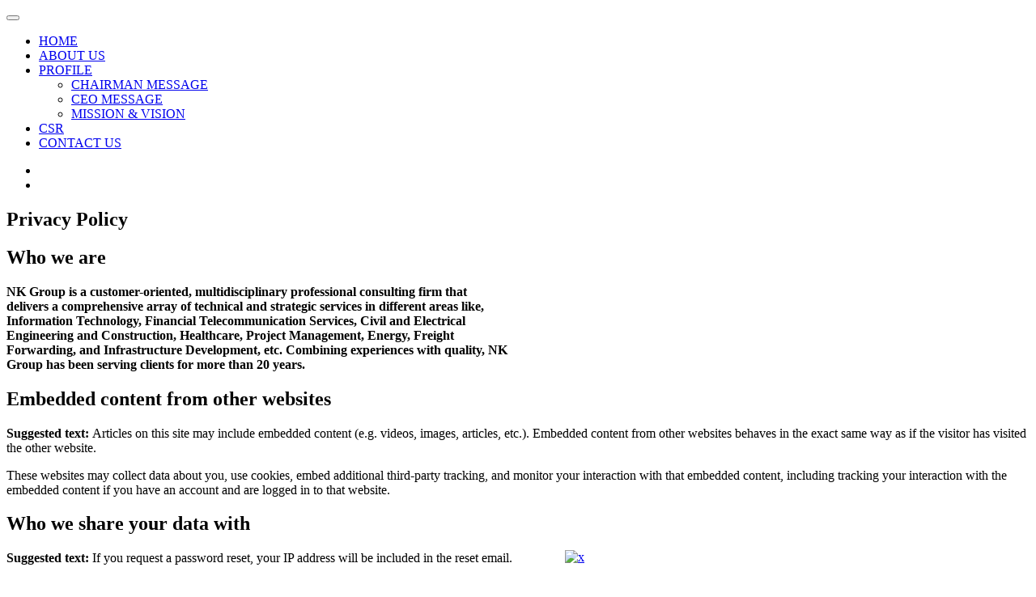

--- FILE ---
content_type: text/html; charset=UTF-8
request_url: https://nkgroup.com.bd/privacy-policy/
body_size: 8808
content:
<!doctype html>
<html lang="en-US">
<head>
	<meta charset="UTF-8">
	<meta name="viewport" content="width=device-width, initial-scale=1">
	<link rel="profile" href="https://gmpg.org/xfn/11">
	<script async src="https://pagead2.googlesyndication.com/pagead/js/adsbygoogle.js?client=ca-pub-1284106536746369"
     crossorigin="anonymous"></script>
     
         
    <script async custom-element="amp-auto-ads"
            src="https://cdn.ampproject.org/v0/amp-auto-ads-0.1.js">
    </script>
    
    <script async src="https://pagead2.googlesyndication.com/pagead/js/adsbygoogle.js?client=ca-pubxxx" crossorigin="anonymous"></script>
<script>
(adsbygoogle=window.adsbygoogle||[]).pauseAdRequests=1;
// This will pause ad requests, so users have time to interact with your consent solution.
(adsbygoogle=window.adsbygoogle||[]).push({google_ad_client: "ca-pubxxx", enable_page_level_ads: true});
// This usually triggers the ad request, but you have paused these.
</script>

<script async custom-element="amp-ad" src="https://cdn.ampproject.org/v0/amp-ad-0.1.js"></script>

<script async custom-element="amp-auto-ads"
        src="https://cdn.ampproject.org/v0/amp-auto-ads-0.1.js">
</script>


	<meta name='robots' content='index, follow, max-image-preview:large, max-snippet:-1, max-video-preview:-1' />

	<!-- This site is optimized with the Yoast SEO plugin v21.2 - https://yoast.com/wordpress/plugins/seo/ -->
	<title>Privacy Policy - NK GROUP</title>
	<link rel="canonical" href="https://nkgroupbd.com/privacy-policy/" />
	<meta property="og:locale" content="en_US" />
	<meta property="og:type" content="article" />
	<meta property="og:title" content="Privacy Policy - NK GROUP" />
	<meta property="og:description" content="Who we are NK Group is a customer-oriented, multidisciplinary professional consulting firm thatdelivers a comprehensive array of technical and strategic services in different areas like,Information Technology, Financial Telecommunication Services, Civil and ElectricalEngineering and Construction, Healthcare, Project Management, Energy, FreightForwarding, and Infrastructure Development, etc. Combining experiences with quality, NKGroup has been serving clients for more than [&hellip;]" />
	<meta property="og:url" content="https://nkgroupbd.com/privacy-policy/" />
	<meta property="og:site_name" content="NK GROUP" />
	<meta property="article:modified_time" content="2021-03-24T10:33:09+00:00" />
	<meta name="twitter:card" content="summary_large_image" />
	<meta name="twitter:label1" content="Est. reading time" />
	<meta name="twitter:data1" content="2 minutes" />
	<script type="application/ld+json" class="yoast-schema-graph">{"@context":"https://schema.org","@graph":[{"@type":"WebPage","@id":"https://nkgroupbd.com/privacy-policy/","url":"https://nkgroupbd.com/privacy-policy/","name":"Privacy Policy - NK GROUP","isPartOf":{"@id":"https://nkgroupbd.com/#website"},"datePublished":"2021-03-18T10:43:46+00:00","dateModified":"2021-03-24T10:33:09+00:00","inLanguage":"en-US","potentialAction":[{"@type":"ReadAction","target":["https://nkgroupbd.com/privacy-policy/"]}]},{"@type":"WebSite","@id":"https://nkgroupbd.com/#website","url":"https://nkgroupbd.com/","name":"NK GROUP","description":"NK GROUP OFFICEL PAGE","publisher":{"@id":"https://nkgroupbd.com/#organization"},"potentialAction":[{"@type":"SearchAction","target":{"@type":"EntryPoint","urlTemplate":"https://nkgroupbd.com/?s={search_term_string}"},"query-input":"required name=search_term_string"}],"inLanguage":"en-US"},{"@type":"Organization","@id":"https://nkgroupbd.com/#organization","name":"NK GROUP","url":"https://nkgroupbd.com/","logo":{"@type":"ImageObject","inLanguage":"en-US","@id":"https://nkgroupbd.com/#/schema/logo/image/","url":"https://nkgroupbd.com/wp-content/uploads/2021/03/cropped-logo-nkgroup.png","contentUrl":"https://nkgroupbd.com/wp-content/uploads/2021/03/cropped-logo-nkgroup.png","width":252,"height":179,"caption":"NK GROUP"},"image":{"@id":"https://nkgroupbd.com/#/schema/logo/image/"}}]}</script>
	<!-- / Yoast SEO plugin. -->


<link rel='dns-prefetch' href='//nkgroupbd.com' />
<link rel='dns-prefetch' href='//www.googletagmanager.com' />
<link rel="alternate" type="application/rss+xml" title="NK GROUP &raquo; Feed" href="https://nkgroupbd.com/feed/" />
<link rel="alternate" type="application/rss+xml" title="NK GROUP &raquo; Comments Feed" href="https://nkgroupbd.com/comments/feed/" />
<link rel="alternate" title="oEmbed (JSON)" type="application/json+oembed" href="https://nkgroupbd.com/wp-json/oembed/1.0/embed?url=https%3A%2F%2Fnkgroupbd.com%2Fprivacy-policy%2F" />
<link rel="alternate" title="oEmbed (XML)" type="text/xml+oembed" href="https://nkgroupbd.com/wp-json/oembed/1.0/embed?url=https%3A%2F%2Fnkgroupbd.com%2Fprivacy-policy%2F&#038;format=xml" />
<style id='wp-img-auto-sizes-contain-inline-css'>
img:is([sizes=auto i],[sizes^="auto," i]){contain-intrinsic-size:3000px 1500px}
/*# sourceURL=wp-img-auto-sizes-contain-inline-css */
</style>

<style id='wp-emoji-styles-inline-css'>

	img.wp-smiley, img.emoji {
		display: inline !important;
		border: none !important;
		box-shadow: none !important;
		height: 1em !important;
		width: 1em !important;
		margin: 0 0.07em !important;
		vertical-align: -0.1em !important;
		background: none !important;
		padding: 0 !important;
	}
/*# sourceURL=wp-emoji-styles-inline-css */
</style>
<link rel='stylesheet' id='wp-block-library-css' href='https://nkgroupbd.com/wp-includes/css/dist/block-library/style.min.css?ver=6.9' media='all' />
<style id='global-styles-inline-css'>
:root{--wp--preset--aspect-ratio--square: 1;--wp--preset--aspect-ratio--4-3: 4/3;--wp--preset--aspect-ratio--3-4: 3/4;--wp--preset--aspect-ratio--3-2: 3/2;--wp--preset--aspect-ratio--2-3: 2/3;--wp--preset--aspect-ratio--16-9: 16/9;--wp--preset--aspect-ratio--9-16: 9/16;--wp--preset--color--black: #000000;--wp--preset--color--cyan-bluish-gray: #abb8c3;--wp--preset--color--white: #ffffff;--wp--preset--color--pale-pink: #f78da7;--wp--preset--color--vivid-red: #cf2e2e;--wp--preset--color--luminous-vivid-orange: #ff6900;--wp--preset--color--luminous-vivid-amber: #fcb900;--wp--preset--color--light-green-cyan: #7bdcb5;--wp--preset--color--vivid-green-cyan: #00d084;--wp--preset--color--pale-cyan-blue: #8ed1fc;--wp--preset--color--vivid-cyan-blue: #0693e3;--wp--preset--color--vivid-purple: #9b51e0;--wp--preset--gradient--vivid-cyan-blue-to-vivid-purple: linear-gradient(135deg,rgb(6,147,227) 0%,rgb(155,81,224) 100%);--wp--preset--gradient--light-green-cyan-to-vivid-green-cyan: linear-gradient(135deg,rgb(122,220,180) 0%,rgb(0,208,130) 100%);--wp--preset--gradient--luminous-vivid-amber-to-luminous-vivid-orange: linear-gradient(135deg,rgb(252,185,0) 0%,rgb(255,105,0) 100%);--wp--preset--gradient--luminous-vivid-orange-to-vivid-red: linear-gradient(135deg,rgb(255,105,0) 0%,rgb(207,46,46) 100%);--wp--preset--gradient--very-light-gray-to-cyan-bluish-gray: linear-gradient(135deg,rgb(238,238,238) 0%,rgb(169,184,195) 100%);--wp--preset--gradient--cool-to-warm-spectrum: linear-gradient(135deg,rgb(74,234,220) 0%,rgb(151,120,209) 20%,rgb(207,42,186) 40%,rgb(238,44,130) 60%,rgb(251,105,98) 80%,rgb(254,248,76) 100%);--wp--preset--gradient--blush-light-purple: linear-gradient(135deg,rgb(255,206,236) 0%,rgb(152,150,240) 100%);--wp--preset--gradient--blush-bordeaux: linear-gradient(135deg,rgb(254,205,165) 0%,rgb(254,45,45) 50%,rgb(107,0,62) 100%);--wp--preset--gradient--luminous-dusk: linear-gradient(135deg,rgb(255,203,112) 0%,rgb(199,81,192) 50%,rgb(65,88,208) 100%);--wp--preset--gradient--pale-ocean: linear-gradient(135deg,rgb(255,245,203) 0%,rgb(182,227,212) 50%,rgb(51,167,181) 100%);--wp--preset--gradient--electric-grass: linear-gradient(135deg,rgb(202,248,128) 0%,rgb(113,206,126) 100%);--wp--preset--gradient--midnight: linear-gradient(135deg,rgb(2,3,129) 0%,rgb(40,116,252) 100%);--wp--preset--font-size--small: 13px;--wp--preset--font-size--medium: 20px;--wp--preset--font-size--large: 36px;--wp--preset--font-size--x-large: 42px;--wp--preset--spacing--20: 0.44rem;--wp--preset--spacing--30: 0.67rem;--wp--preset--spacing--40: 1rem;--wp--preset--spacing--50: 1.5rem;--wp--preset--spacing--60: 2.25rem;--wp--preset--spacing--70: 3.38rem;--wp--preset--spacing--80: 5.06rem;--wp--preset--shadow--natural: 6px 6px 9px rgba(0, 0, 0, 0.2);--wp--preset--shadow--deep: 12px 12px 50px rgba(0, 0, 0, 0.4);--wp--preset--shadow--sharp: 6px 6px 0px rgba(0, 0, 0, 0.2);--wp--preset--shadow--outlined: 6px 6px 0px -3px rgb(255, 255, 255), 6px 6px rgb(0, 0, 0);--wp--preset--shadow--crisp: 6px 6px 0px rgb(0, 0, 0);}:where(.is-layout-flex){gap: 0.5em;}:where(.is-layout-grid){gap: 0.5em;}body .is-layout-flex{display: flex;}.is-layout-flex{flex-wrap: wrap;align-items: center;}.is-layout-flex > :is(*, div){margin: 0;}body .is-layout-grid{display: grid;}.is-layout-grid > :is(*, div){margin: 0;}:where(.wp-block-columns.is-layout-flex){gap: 2em;}:where(.wp-block-columns.is-layout-grid){gap: 2em;}:where(.wp-block-post-template.is-layout-flex){gap: 1.25em;}:where(.wp-block-post-template.is-layout-grid){gap: 1.25em;}.has-black-color{color: var(--wp--preset--color--black) !important;}.has-cyan-bluish-gray-color{color: var(--wp--preset--color--cyan-bluish-gray) !important;}.has-white-color{color: var(--wp--preset--color--white) !important;}.has-pale-pink-color{color: var(--wp--preset--color--pale-pink) !important;}.has-vivid-red-color{color: var(--wp--preset--color--vivid-red) !important;}.has-luminous-vivid-orange-color{color: var(--wp--preset--color--luminous-vivid-orange) !important;}.has-luminous-vivid-amber-color{color: var(--wp--preset--color--luminous-vivid-amber) !important;}.has-light-green-cyan-color{color: var(--wp--preset--color--light-green-cyan) !important;}.has-vivid-green-cyan-color{color: var(--wp--preset--color--vivid-green-cyan) !important;}.has-pale-cyan-blue-color{color: var(--wp--preset--color--pale-cyan-blue) !important;}.has-vivid-cyan-blue-color{color: var(--wp--preset--color--vivid-cyan-blue) !important;}.has-vivid-purple-color{color: var(--wp--preset--color--vivid-purple) !important;}.has-black-background-color{background-color: var(--wp--preset--color--black) !important;}.has-cyan-bluish-gray-background-color{background-color: var(--wp--preset--color--cyan-bluish-gray) !important;}.has-white-background-color{background-color: var(--wp--preset--color--white) !important;}.has-pale-pink-background-color{background-color: var(--wp--preset--color--pale-pink) !important;}.has-vivid-red-background-color{background-color: var(--wp--preset--color--vivid-red) !important;}.has-luminous-vivid-orange-background-color{background-color: var(--wp--preset--color--luminous-vivid-orange) !important;}.has-luminous-vivid-amber-background-color{background-color: var(--wp--preset--color--luminous-vivid-amber) !important;}.has-light-green-cyan-background-color{background-color: var(--wp--preset--color--light-green-cyan) !important;}.has-vivid-green-cyan-background-color{background-color: var(--wp--preset--color--vivid-green-cyan) !important;}.has-pale-cyan-blue-background-color{background-color: var(--wp--preset--color--pale-cyan-blue) !important;}.has-vivid-cyan-blue-background-color{background-color: var(--wp--preset--color--vivid-cyan-blue) !important;}.has-vivid-purple-background-color{background-color: var(--wp--preset--color--vivid-purple) !important;}.has-black-border-color{border-color: var(--wp--preset--color--black) !important;}.has-cyan-bluish-gray-border-color{border-color: var(--wp--preset--color--cyan-bluish-gray) !important;}.has-white-border-color{border-color: var(--wp--preset--color--white) !important;}.has-pale-pink-border-color{border-color: var(--wp--preset--color--pale-pink) !important;}.has-vivid-red-border-color{border-color: var(--wp--preset--color--vivid-red) !important;}.has-luminous-vivid-orange-border-color{border-color: var(--wp--preset--color--luminous-vivid-orange) !important;}.has-luminous-vivid-amber-border-color{border-color: var(--wp--preset--color--luminous-vivid-amber) !important;}.has-light-green-cyan-border-color{border-color: var(--wp--preset--color--light-green-cyan) !important;}.has-vivid-green-cyan-border-color{border-color: var(--wp--preset--color--vivid-green-cyan) !important;}.has-pale-cyan-blue-border-color{border-color: var(--wp--preset--color--pale-cyan-blue) !important;}.has-vivid-cyan-blue-border-color{border-color: var(--wp--preset--color--vivid-cyan-blue) !important;}.has-vivid-purple-border-color{border-color: var(--wp--preset--color--vivid-purple) !important;}.has-vivid-cyan-blue-to-vivid-purple-gradient-background{background: var(--wp--preset--gradient--vivid-cyan-blue-to-vivid-purple) !important;}.has-light-green-cyan-to-vivid-green-cyan-gradient-background{background: var(--wp--preset--gradient--light-green-cyan-to-vivid-green-cyan) !important;}.has-luminous-vivid-amber-to-luminous-vivid-orange-gradient-background{background: var(--wp--preset--gradient--luminous-vivid-amber-to-luminous-vivid-orange) !important;}.has-luminous-vivid-orange-to-vivid-red-gradient-background{background: var(--wp--preset--gradient--luminous-vivid-orange-to-vivid-red) !important;}.has-very-light-gray-to-cyan-bluish-gray-gradient-background{background: var(--wp--preset--gradient--very-light-gray-to-cyan-bluish-gray) !important;}.has-cool-to-warm-spectrum-gradient-background{background: var(--wp--preset--gradient--cool-to-warm-spectrum) !important;}.has-blush-light-purple-gradient-background{background: var(--wp--preset--gradient--blush-light-purple) !important;}.has-blush-bordeaux-gradient-background{background: var(--wp--preset--gradient--blush-bordeaux) !important;}.has-luminous-dusk-gradient-background{background: var(--wp--preset--gradient--luminous-dusk) !important;}.has-pale-ocean-gradient-background{background: var(--wp--preset--gradient--pale-ocean) !important;}.has-electric-grass-gradient-background{background: var(--wp--preset--gradient--electric-grass) !important;}.has-midnight-gradient-background{background: var(--wp--preset--gradient--midnight) !important;}.has-small-font-size{font-size: var(--wp--preset--font-size--small) !important;}.has-medium-font-size{font-size: var(--wp--preset--font-size--medium) !important;}.has-large-font-size{font-size: var(--wp--preset--font-size--large) !important;}.has-x-large-font-size{font-size: var(--wp--preset--font-size--x-large) !important;}
/*# sourceURL=global-styles-inline-css */
</style>

<style id='classic-theme-styles-inline-css'>
/*! This file is auto-generated */
.wp-block-button__link{color:#fff;background-color:#32373c;border-radius:9999px;box-shadow:none;text-decoration:none;padding:calc(.667em + 2px) calc(1.333em + 2px);font-size:1.125em}.wp-block-file__button{background:#32373c;color:#fff;text-decoration:none}
/*# sourceURL=/wp-includes/css/classic-themes.min.css */
</style>
<link rel='stylesheet' id='nkgroup-style-css' href='https://nkgroupbd.com/wp-content/themes/nkgroup/style.css?ver=1.0.0' media='all' />
<link rel='stylesheet' id='allmin-css' href='https://nkgroupbd.com/wp-content/themes/nkgroup/css/all.min.css?ver=6.9' media='all' />
<link rel='stylesheet' id='fontawesome-css' href='https://nkgroupbd.com/wp-content/themes/nkgroup/css/fontawesome.min.css?ver=6.9' media='all' />
<link rel='stylesheet' id='bootstrap-css' href='https://nkgroupbd.com/wp-content/themes/nkgroup/css/bootstrap.min.css?ver=6.9' media='all' />
<link rel='stylesheet' id='main-style-css' href='https://nkgroupbd.com/wp-content/themes/nkgroup/css/main-style.css?ver=6.9' media='all' />
<link rel='stylesheet' id='wp-block-heading-css' href='https://nkgroupbd.com/wp-includes/blocks/heading/style.min.css?ver=6.9' media='all' />
<link rel='stylesheet' id='wp-block-paragraph-css' href='https://nkgroupbd.com/wp-includes/blocks/paragraph/style.min.css?ver=6.9' media='all' />

<!-- Google Analytics snippet added by Site Kit -->
<script src="https://www.googletagmanager.com/gtag/js?id=UA-192919165-1" id="google_gtagjs-js" async></script>
<script id="google_gtagjs-js-after">
window.dataLayer = window.dataLayer || [];function gtag(){dataLayer.push(arguments);}
gtag('set', 'linker', {"domains":["nkgroupbd.com"]} );
gtag("js", new Date());
gtag("set", "developer_id.dZTNiMT", true);
gtag("config", "UA-192919165-1", {"anonymize_ip":true});
//# sourceURL=google_gtagjs-js-after
</script>

<!-- End Google Analytics snippet added by Site Kit -->
<link rel="https://api.w.org/" href="https://nkgroupbd.com/wp-json/" /><link rel="alternate" title="JSON" type="application/json" href="https://nkgroupbd.com/wp-json/wp/v2/pages/3" /><link rel="EditURI" type="application/rsd+xml" title="RSD" href="https://nkgroupbd.com/xmlrpc.php?rsd" />
<meta name="generator" content="WordPress 6.9" />
<link rel='shortlink' href='https://nkgroupbd.com/?p=3' />
<style type='text/css'>
#floating_ads_bottom_textcss_container {position: fixed;bottom: 2px;width: 100%;}
#floating_ads_bottom_textcss_wrap {text-align: center;}
#floating_ads_bottom_textcss_ad {display:inline-block;}
#floating_ads_bottom_textcss_close {position: absolute;top: -20px;display:inline-block;}
</style><meta name="generator" content="Site Kit by Google 1.109.0" /><link rel="icon" href="https://nkgroupbd.com/wp-content/uploads/2021/03/cropped-cropped-logo-nkgroup-32x32.png" sizes="32x32" />
<link rel="icon" href="https://nkgroupbd.com/wp-content/uploads/2021/03/cropped-cropped-logo-nkgroup-192x192.png" sizes="192x192" />
<link rel="apple-touch-icon" href="https://nkgroupbd.com/wp-content/uploads/2021/03/cropped-cropped-logo-nkgroup-180x180.png" />
<meta name="msapplication-TileImage" content="https://nkgroupbd.com/wp-content/uploads/2021/03/cropped-cropped-logo-nkgroup-270x270.png" />
<style id="wpforms-css-vars-root">
				:root {
					--wpforms-field-border-radius: 3px;
--wpforms-field-background-color: #ffffff;
--wpforms-field-border-color: rgba( 0, 0, 0, 0.25 );
--wpforms-field-text-color: rgba( 0, 0, 0, 0.7 );
--wpforms-label-color: rgba( 0, 0, 0, 0.85 );
--wpforms-label-sublabel-color: rgba( 0, 0, 0, 0.55 );
--wpforms-label-error-color: #d63637;
--wpforms-button-border-radius: 3px;
--wpforms-button-background-color: #066aab;
--wpforms-button-text-color: #ffffff;
--wpforms-field-size-input-height: 43px;
--wpforms-field-size-input-spacing: 15px;
--wpforms-field-size-font-size: 16px;
--wpforms-field-size-line-height: 19px;
--wpforms-field-size-padding-h: 14px;
--wpforms-field-size-checkbox-size: 16px;
--wpforms-field-size-sublabel-spacing: 5px;
--wpforms-field-size-icon-size: 1;
--wpforms-label-size-font-size: 16px;
--wpforms-label-size-line-height: 19px;
--wpforms-label-size-sublabel-font-size: 14px;
--wpforms-label-size-sublabel-line-height: 17px;
--wpforms-button-size-font-size: 17px;
--wpforms-button-size-height: 41px;
--wpforms-button-size-padding-h: 15px;
--wpforms-button-size-margin-top: 10px;

				}
			</style>	
	<style>
        <amp-ad
        layout="fixed"
        width="700"
        height="90"
        type="adsense"
        data-ad-client="ca-pub-1284106536746369"
        data-ad-slot="3767580033">
        </amp-ad>
	</style>
</head>

<body class="privacy-policy wp-singular page-template-default page page-id-3 wp-custom-logo wp-theme-nkgroup no-sidebar">
<script>
/* Set up the consent solution and act according to the user choice. 

If the user declines personalized ads, make sure to call (adsbygoogle=window.adsbygoogle||[]).requestNonPersonalizedAds=1;
Remember that you need user consent for using cookies even for non-personalized ads in countries where the EU eprivacy directive requires it.

Later, you can call (adsbygoogle=window.adsbygoogle||[]).pauseAdRequests=0 to resume sending ad requests. Without making this call, no ads will be shown.

*/
</script>
<div id="page" class="site">
	<header id="masthead" class="site-header">
	<nav class="navbar navbar-expand-lg navbar-light bg-light bg-custom">
	  <div class="container-fluid">
	    <!-- <a class="navbar-brand" href="#">Navbar</a> -->
	    <button class="navbar-toggler" type="button" data-bs-toggle="collapse" data-bs-target="#navbarSupportedContent" aria-controls="navbarSupportedContent" aria-expanded="false" aria-label="Toggle navigation">
	      <span class="navbar-toggler-icon"></span>
	    </button>
	    <div class="collapse navbar-collapse" id="navbarSupportedContent">
	           <ul id="primary-menu" class="navbar-nav me-auto mb-2 mb-lg-0" itemscope itemtype="http://www.schema.org/SiteNavigationElement"><li  id="menu-item-7" class="menu-item menu-item-type-custom menu-item-object-custom menu-item-home menu-item-7 nav-item"><a itemprop="url" href="https://nkgroupbd.com/" class="nav-link"><span itemprop="name">HOME</span></a><span class="dropdown-toggle-onmobile"></span></li>
<li  id="menu-item-18" class="menu-item menu-item-type-post_type menu-item-object-page menu-item-18 nav-item"><a itemprop="url" href="https://nkgroupbd.com/about-us/" class="nav-link"><span itemprop="name">ABOUT US</span></a><span class="dropdown-toggle-onmobile"></span></li>
<li  id="menu-item-82" class="menu-item menu-item-type-custom menu-item-object-custom menu-item-has-children dropdown menu-item-82 nav-item"><a href="#" data-toggle="dropdown" aria-haspopup="true" aria-expanded="false" class="dropdown-toggle nav-link" id="menu-item-dropdown-82"><span itemprop="name">PROFILE</span></a><span class="dropdown-toggle-onmobile"></span>
<ul class="sub-menu" aria-labelledby="menu-item-dropdown-82">
	<li  id="menu-item-29" class="menu-item menu-item-type-post_type menu-item-object-page menu-item-29 nav-item"><a itemprop="url" href="https://nkgroupbd.com/chairman-message/" class="dropdown-item"><span itemprop="name">CHAIRMAN MESSAGE</span></a><span class="dropdown-toggle-onmobile"></span></li>
	<li  id="menu-item-37" class="menu-item menu-item-type-post_type menu-item-object-page menu-item-37 nav-item"><a itemprop="url" href="https://nkgroupbd.com/ceo-message/" class="dropdown-item"><span itemprop="name">CEO MESSAGE</span></a><span class="dropdown-toggle-onmobile"></span></li>
	<li  id="menu-item-44" class="menu-item menu-item-type-post_type menu-item-object-page menu-item-44 nav-item"><a itemprop="url" href="https://nkgroupbd.com/mission-and-vision/" class="dropdown-item"><span itemprop="name">MISSION &#038; VISION</span></a><span class="dropdown-toggle-onmobile"></span></li>
</ul>
</li>
<li  id="menu-item-59" class="menu-item menu-item-type-post_type menu-item-object-page menu-item-59 nav-item"><a itemprop="url" href="https://nkgroupbd.com/csr/" class="nav-link"><span itemprop="name">CSR</span></a><span class="dropdown-toggle-onmobile"></span></li>
<li  id="menu-item-112" class="menu-item menu-item-type-post_type menu-item-object-page menu-item-112 nav-item"><a itemprop="url" href="https://nkgroupbd.com/contact-us/" class="nav-link"><span itemprop="name">CONTACT US</span></a><span class="dropdown-toggle-onmobile"></span></li>
</ul>		       	<div class="d-flex">
				    <div class="social-icon-area">
				       	<ul>
				       		<li><a  target="_blank" href="https://www.facebook.com/NK-GROUP-105657371605793/"><i class="fab fa-facebook-f"></i></a></li>
				       		<li><a target="_blank" href="https://www.linkedin.com/company/nk-group-bd"><i class="fab fa-linkedin-in"></i></a></li>
				       		<!--<li><a href="#"><i class="fab fa-twitter"></i></a></li>-->
				       		<!--<li><a href="#"><i class="fab fa-google-plus-g"></i></a></li>-->
				       	</ul>
				    </div>
				</div>
	    </div>
	  </div>
	</nav>
	</header>
	<main id="primary" class="container site-main">
	    
	    <div class="padding-top-only">

		
<article id="post-3" class="post-3 page type-page status-publish hentry">
	<header class="entry-header">
		<h1 class="entry-title">Privacy Policy</h1>	</header><!-- .entry-header -->

	
	<div class="entry-content">
		
<h2 class="wp-block-heading">Who we are</h2>



<p><strong class="privacy-policy-tutorial">NK Group is a customer-oriented, multidisciplinary professional consulting firm that<br>delivers a comprehensive array of technical and strategic services in different areas like,<br>Information Technology, Financial Telecommunication Services, Civil and Electrical<br>Engineering and Construction, Healthcare, Project Management, Energy, Freight<br>Forwarding, and Infrastructure Development, etc. Combining experiences with quality, NK<br>Group has been serving clients for more than 20 years.</strong></p>



<h2 class="wp-block-heading">Embedded content from other websites</h2>



<p><strong class="privacy-policy-tutorial">Suggested text: </strong>Articles on this site may include embedded content (e.g. videos, images, articles, etc.). Embedded content from other websites behaves in the exact same way as if the visitor has visited the other website.</p>



<p>These websites may collect data about you, use cookies, embed additional third-party tracking, and monitor your interaction with that embedded content, including tracking your interaction with the embedded content if you have an account and are logged in to that website.</p>



<h2 class="wp-block-heading">Who we share your data with</h2>



<p><strong class="privacy-policy-tutorial">Suggested text: </strong>If you request a password reset, your IP address will be included in the reset email.</p>



<h2 class="wp-block-heading">How long we retain your data</h2>



<p><strong class="privacy-policy-tutorial">Suggested text: </strong>If you leave a comment, the comment and its metadata are retained indefinitely. This is so we can recognize and approve any follow-up comments automatically instead of holding them in a moderation queue.</p>



<p>For users that register on our website (if any), we also store the personal information they provide in their user profile. All users can see, edit, or delete their personal information at any time (except they cannot change their username). Website administrators can also see and edit that information.</p>



<h2 class="wp-block-heading">What rights you have over your data</h2>



<p><strong class="privacy-policy-tutorial">Suggested text: </strong>If you have an account on this site, or have left comments, you can request to receive an exported file of the personal data we hold about you, including any data you have provided to us. You can also request that we erase any personal data we hold about you. This does not include any data we are obliged to keep for administrative, legal, or security purposes.</p>



<h2 class="wp-block-heading">Where we send your data</h2>



<p><strong class="privacy-policy-tutorial">Suggested text: </strong>Visitor comments may be checked through an automated spam detection service.</p>
	</div><!-- .entry-content -->

	</article><!-- #post-3 -->
		
		</div>

	</main><!-- #main -->

	<footer id="colophon" class="site-footer-dev ">
		<div class="site-info">
			<a href="https://nkgroup.com.bd/">
				© NKGroup 2021 | Concept &amp; Design: World Of Technology			</a>
		</div><!-- .site-info -->
	</footer><!-- #colophon -->
</div><!-- #page -->

<script type="speculationrules">
{"prefetch":[{"source":"document","where":{"and":[{"href_matches":"/*"},{"not":{"href_matches":["/wp-*.php","/wp-admin/*","/wp-content/uploads/*","/wp-content/*","/wp-content/plugins/*","/wp-content/themes/nkgroup/*","/*\\?(.+)"]}},{"not":{"selector_matches":"a[rel~=\"nofollow\"]"}},{"not":{"selector_matches":".no-prefetch, .no-prefetch a"}}]},"eagerness":"conservative"}]}
</script>
<div id="floating_ads_bottom_textcss_container">
	<div id="floating_ads_bottom_textcss_wrap">
		<div id="floating_ads_bottom_textcss_ad">
			<script async src="https://pagead2.googlesyndication.com/pagead/js/adsbygoogle.js?client=ca-pub-1284106536746369"
     crossorigin="anonymous"></script>
<!-- Nk Group -->
<ins class="adsbygoogle"
     style="display:inline-block;width:100px;height:10px"
     data-ad-client="ca-pub-1284106536746369"
     data-ad-slot="6594404997"></ins>
<script>
     (adsbygoogle = window.adsbygoogle || []).push({});
</script>		</div>
		<div id="floating_ads_bottom_textcss_close">	
			<a href="#" onclick="document.getElementById('floating_ads_bottom_textcss_container').style.display='none';return false;" id="floating_ads_bottom_textcss_x"><img border="none" src="https://nkgroupbd.com/wp-content/plugins/floating-ads-bottom/images/close.png" alt="x"></a>	
		</div>
	</div>
</div>
<script src="https://nkgroupbd.com/wp-content/themes/nkgroup/js/bootstrap.min.js?ver=20151215" id="bootstrap-js-js"></script>
<script src="https://nkgroupbd.com/wp-content/themes/nkgroup/js/navigation.js?ver=1.0.0" id="nkgroup-navigation-js"></script>
<script id="wp-emoji-settings" type="application/json">
{"baseUrl":"https://s.w.org/images/core/emoji/17.0.2/72x72/","ext":".png","svgUrl":"https://s.w.org/images/core/emoji/17.0.2/svg/","svgExt":".svg","source":{"concatemoji":"https://nkgroupbd.com/wp-includes/js/wp-emoji-release.min.js?ver=6.9"}}
</script>
<script type="module">
/*! This file is auto-generated */
const a=JSON.parse(document.getElementById("wp-emoji-settings").textContent),o=(window._wpemojiSettings=a,"wpEmojiSettingsSupports"),s=["flag","emoji"];function i(e){try{var t={supportTests:e,timestamp:(new Date).valueOf()};sessionStorage.setItem(o,JSON.stringify(t))}catch(e){}}function c(e,t,n){e.clearRect(0,0,e.canvas.width,e.canvas.height),e.fillText(t,0,0);t=new Uint32Array(e.getImageData(0,0,e.canvas.width,e.canvas.height).data);e.clearRect(0,0,e.canvas.width,e.canvas.height),e.fillText(n,0,0);const a=new Uint32Array(e.getImageData(0,0,e.canvas.width,e.canvas.height).data);return t.every((e,t)=>e===a[t])}function p(e,t){e.clearRect(0,0,e.canvas.width,e.canvas.height),e.fillText(t,0,0);var n=e.getImageData(16,16,1,1);for(let e=0;e<n.data.length;e++)if(0!==n.data[e])return!1;return!0}function u(e,t,n,a){switch(t){case"flag":return n(e,"\ud83c\udff3\ufe0f\u200d\u26a7\ufe0f","\ud83c\udff3\ufe0f\u200b\u26a7\ufe0f")?!1:!n(e,"\ud83c\udde8\ud83c\uddf6","\ud83c\udde8\u200b\ud83c\uddf6")&&!n(e,"\ud83c\udff4\udb40\udc67\udb40\udc62\udb40\udc65\udb40\udc6e\udb40\udc67\udb40\udc7f","\ud83c\udff4\u200b\udb40\udc67\u200b\udb40\udc62\u200b\udb40\udc65\u200b\udb40\udc6e\u200b\udb40\udc67\u200b\udb40\udc7f");case"emoji":return!a(e,"\ud83e\u1fac8")}return!1}function f(e,t,n,a){let r;const o=(r="undefined"!=typeof WorkerGlobalScope&&self instanceof WorkerGlobalScope?new OffscreenCanvas(300,150):document.createElement("canvas")).getContext("2d",{willReadFrequently:!0}),s=(o.textBaseline="top",o.font="600 32px Arial",{});return e.forEach(e=>{s[e]=t(o,e,n,a)}),s}function r(e){var t=document.createElement("script");t.src=e,t.defer=!0,document.head.appendChild(t)}a.supports={everything:!0,everythingExceptFlag:!0},new Promise(t=>{let n=function(){try{var e=JSON.parse(sessionStorage.getItem(o));if("object"==typeof e&&"number"==typeof e.timestamp&&(new Date).valueOf()<e.timestamp+604800&&"object"==typeof e.supportTests)return e.supportTests}catch(e){}return null}();if(!n){if("undefined"!=typeof Worker&&"undefined"!=typeof OffscreenCanvas&&"undefined"!=typeof URL&&URL.createObjectURL&&"undefined"!=typeof Blob)try{var e="postMessage("+f.toString()+"("+[JSON.stringify(s),u.toString(),c.toString(),p.toString()].join(",")+"));",a=new Blob([e],{type:"text/javascript"});const r=new Worker(URL.createObjectURL(a),{name:"wpTestEmojiSupports"});return void(r.onmessage=e=>{i(n=e.data),r.terminate(),t(n)})}catch(e){}i(n=f(s,u,c,p))}t(n)}).then(e=>{for(const n in e)a.supports[n]=e[n],a.supports.everything=a.supports.everything&&a.supports[n],"flag"!==n&&(a.supports.everythingExceptFlag=a.supports.everythingExceptFlag&&a.supports[n]);var t;a.supports.everythingExceptFlag=a.supports.everythingExceptFlag&&!a.supports.flag,a.supports.everything||((t=a.source||{}).concatemoji?r(t.concatemoji):t.wpemoji&&t.twemoji&&(r(t.twemoji),r(t.wpemoji)))});
//# sourceURL=https://nkgroupbd.com/wp-includes/js/wp-emoji-loader.min.js
</script>

<script defer src="https://static.cloudflareinsights.com/beacon.min.js/vcd15cbe7772f49c399c6a5babf22c1241717689176015" integrity="sha512-ZpsOmlRQV6y907TI0dKBHq9Md29nnaEIPlkf84rnaERnq6zvWvPUqr2ft8M1aS28oN72PdrCzSjY4U6VaAw1EQ==" data-cf-beacon='{"version":"2024.11.0","token":"d5feed669277440d9a3a7e92879a156c","r":1,"server_timing":{"name":{"cfCacheStatus":true,"cfEdge":true,"cfExtPri":true,"cfL4":true,"cfOrigin":true,"cfSpeedBrain":true},"location_startswith":null}}' crossorigin="anonymous"></script>
</body>
</html>


<!-- Page cached by LiteSpeed Cache 7.7 on 2026-01-29 07:59:41 -->